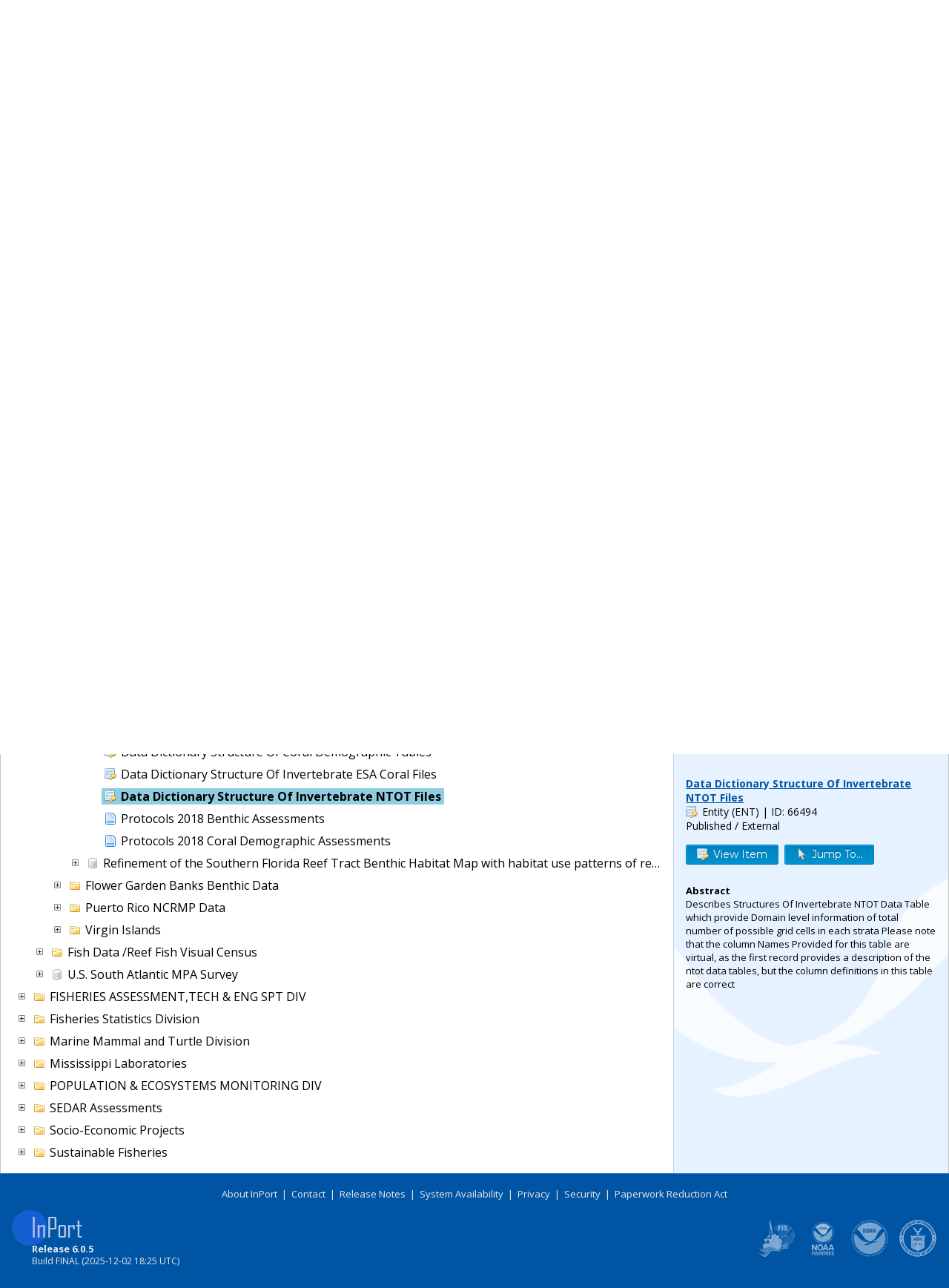

--- FILE ---
content_type: text/html;charset=ISO-8859-1
request_url: https://www.fisheries.noaa.gov/inport/hierarchy/preview/66494?_=1769125537398
body_size: 284
content:
<p class="small"><strong><a href="/inport/item/66494">Data Dictionary Structure Of Invertebrate NTOT Files</a></strong><br><span class="icon icon-ent">Entity (ENT)</span> | ID: 66494<br>Published / External</p><p class="small"><a class="button small-button row-button" href="/inport/item/66494"><span class="icon icon-ent">View Item</span></a>&nbsp;<a class="button small-button row-button scrollPage" href="#ti_66494"><span class="icon icon-cursor">Jump To...</span></a></p><p class="x-small deprioritize"><strong>Abstract</strong><br>Describes Structures Of Invertebrate NTOT Data Table which provide Domain level information of total number of possible grid cells in each strata



Please note that the column Names Provided for this table are virtual, as the first record provides a description of the ntot data tables, but the column definitions in this table are correct</p>

--- FILE ---
content_type: text/html;charset=ISO-8859-1
request_url: https://www.fisheries.noaa.gov/inport/hierarchy/preview/66494?_=1769125537399
body_size: 284
content:
<p class="small"><strong><a href="/inport/item/66494">Data Dictionary Structure Of Invertebrate NTOT Files</a></strong><br><span class="icon icon-ent">Entity (ENT)</span> | ID: 66494<br>Published / External</p><p class="small"><a class="button small-button row-button" href="/inport/item/66494"><span class="icon icon-ent">View Item</span></a>&nbsp;<a class="button small-button row-button scrollPage" href="#ti_66494"><span class="icon icon-cursor">Jump To...</span></a></p><p class="x-small deprioritize"><strong>Abstract</strong><br>Describes Structures Of Invertebrate NTOT Data Table which provide Domain level information of total number of possible grid cells in each strata



Please note that the column Names Provided for this table are virtual, as the first record provides a description of the ntot data tables, but the column definitions in this table are correct</p>

--- FILE ---
content_type: text/css;charset=UTF-8
request_url: https://www.fisheries.noaa.gov/inport/css/hierarchy.css?v=6.0.5
body_size: 410
content:
/* 12px / 16px */
/* 13px / 16px */
/* 14px / 16px */
/* 16px / 16px */
/* 18px / 16px */
/* 20px / 16px */
/* 12px / 16px */
/* 14px / 16px */
/* 18px / 16px */
/* 20px / 16px */
/* 24px / 16px */
/* 28px / 16px */
.hierarchy-list {
  list-style: none;
  margin: 0;
  padding: 0;
  -webkit-user-select: none;
  -moz-user-select: none;
  -ms-user-select: none;
  user-select: none;
  /* Collapsed */
  /* Expanded */
}
.hierarchy-list ul {
  margin: 0;
  list-style: none;
  padding-top: 0.1875rem;
}
.hierarchy-list li {
  padding: 0.1875rem 0;
  white-space: nowrap;
  overflow: hidden;
  text-overflow: ellipsis;
}
.hierarchy-list li:last-child {
  padding-bottom: 0;
}
.hierarchy-list span {
  -webkit-user-select: none;
  -moz-user-select: none;
  -ms-user-select: none;
  user-select: none;
}
.hierarchy-list .ticon {
  display: inline-block;
  width: 24px;
  height: 24px;
  line-height: 24px;
  background: none no-repeat center;
  vertical-align: top;
  cursor: pointer;
  -webkit-print-color-adjust: exact;
}
.hierarchy-list .titem {
  padding: 0 4px;
  height: 24px;
  line-height: 24px;
  vertical-align: top;
  cursor: pointer;
}
.hierarchy-list .titem:hover {
  background-color: #b2def1;
}
.hierarchy-list .titem.selected {
  background-color: #90cde0;
  color: #000;
  font-weight: 700;
}
.hierarchy-list .item-to-move .titem {
  background-color: #d0d0d0;
  color: #888;
  border: 1px dotted #888;
  font-weight: bold;
  cursor: default;
}
.hierarchy-list .ticon-ctl {
  background-image: url("../images/icons/ticon-coll.png");
}
.hierarchy-list .expanded {
  background-image: url("../images/icons/ticon-exp.png");
}

.cat-hierarchy-list > li > ul {
  padding-left: 0;
}

/*# sourceMappingURL=hierarchy.css.map */
